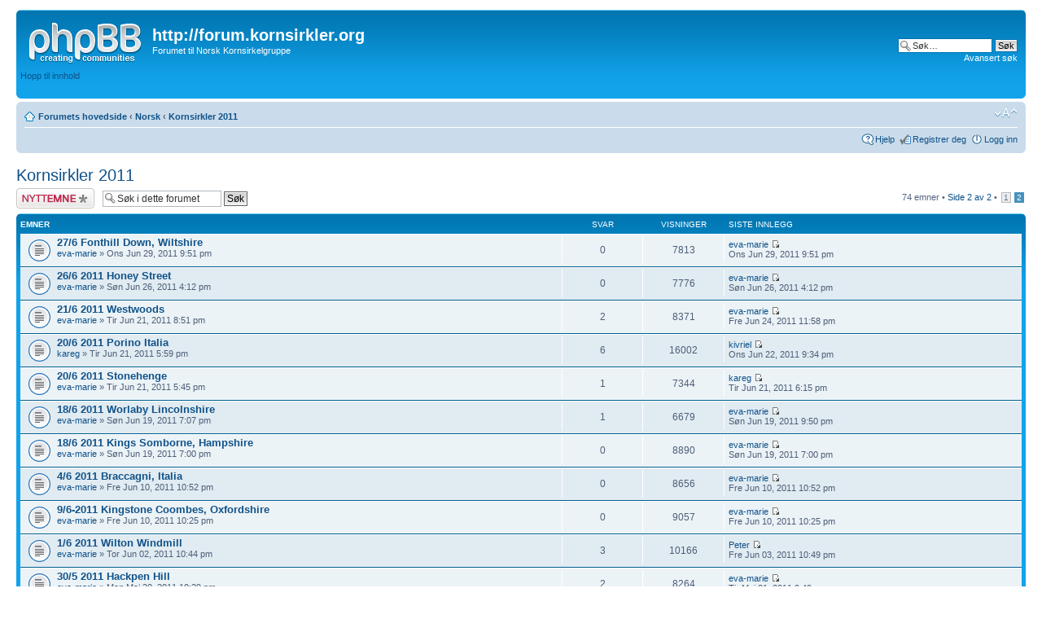

--- FILE ---
content_type: text/html; charset=UTF-8
request_url: http://kornsirkelforum.galactic2.net/viewforum.php?f=24&sid=11961a28a7099c5acacd9c62e6829f8f&start=50
body_size: 5701
content:
<!DOCTYPE html PUBLIC "-//W3C//DTD XHTML 1.0 Strict//EN" "http://www.w3.org/TR/xhtml1/DTD/xhtml1-strict.dtd">
<html xmlns="http://www.w3.org/1999/xhtml" dir="ltr" lang="no-nb" xml:lang="no-nb">
<head>

<meta http-equiv="content-type" content="text/html; charset=UTF-8" />
<meta http-equiv="content-style-type" content="text/css" />
<meta http-equiv="content-language" content="no-nb" />
<meta http-equiv="imagetoolbar" content="no" />
<meta name="resource-type" content="document" />
<meta name="distribution" content="global" />
<meta name="copyright" content="2000, 2002, 2005, 2007 phpBB Group" />
<meta name="keywords" content="" />
<meta name="description" content="" />
<meta http-equiv="X-UA-Compatible" content="IE=EmulateIE7" />
<title>http://forum.kornsirkler.org &bull; Vis forum - Kornsirkler 2011</title>

<!--
	phpBB style name: prosilver
	Based on style:   prosilver (this is the default phpBB3 style)
	Original author:  Tom Beddard ( http://www.subBlue.com/ )
	Modified by:      
	
	NOTE: This page was generated by phpBB, the free open-source bulletin board package.
	      The phpBB Group is not responsible for the content of this page and forum. For more information
	      about phpBB please visit http://www.phpbb.com
-->

<script type="text/javascript">
// <![CDATA[
	var jump_page = 'Skriv inn sidenummeret du vil gå til:';
	var on_page = '2';
	var per_page = '50';
	var base_url = './viewforum.php?f=24&amp;sid=b7647762d6993eff9bab9753b6053025';
	var style_cookie = 'phpBBstyle';
	var style_cookie_settings = '; path=/; domain=forum.kornsirkler.org';
	var onload_functions = new Array();
	var onunload_functions = new Array();

	
	/**
	* Find a member
	*/
	function find_username(url)
	{
		popup(url, 760, 570, '_usersearch');
		return false;
	}

	/**
	* New function for handling multiple calls to window.onload and window.unload by pentapenguin
	*/
	window.onload = function()
	{
		for (var i = 0; i < onload_functions.length; i++)
		{
			eval(onload_functions[i]);
		}
	}

	window.onunload = function()
	{
		for (var i = 0; i < onunload_functions.length; i++)
		{
			eval(onunload_functions[i]);
		}
	}

// ]]>
</script>
<script type="text/javascript" src="./styles/prosilver/template/styleswitcher.js"></script>
<script type="text/javascript" src="./styles/prosilver/template/forum_fn.js"></script>

<link href="./styles/prosilver/theme/print.css" rel="stylesheet" type="text/css" media="print" title="printonly" />
<link href="./style.php?sid=b7647762d6993eff9bab9753b6053025&amp;id=1&amp;lang=en" rel="stylesheet" type="text/css" media="screen, projection" />

<link href="./styles/prosilver/theme/normal.css" rel="stylesheet" type="text/css" title="A" />
<link href="./styles/prosilver/theme/medium.css" rel="alternate stylesheet" type="text/css" title="A+" />
<link href="./styles/prosilver/theme/large.css" rel="alternate stylesheet" type="text/css" title="A++" />


</head>

<body id="phpbb" class="section-viewforum ltr">

<div id="wrap">
	<a id="top" name="top" accesskey="t"></a>
	<div id="page-header">
		<div class="headerbar">
			<div class="inner"><span class="corners-top"><span></span></span>

			<div id="site-description">
				<a href="./index.php?sid=b7647762d6993eff9bab9753b6053025" title="Forumets hovedside" id="logo"><img src="./styles/prosilver/imageset/site_logo.gif" width="139" height="52" alt="" title="" /></a>
				<h1>http://forum.kornsirkler.org</h1>
				<p>Forumet til Norsk Kornsirkelgruppe</p>
				<p class="skiplink"><a href="#start_here">Hopp til innhold</a></p>
			</div>

					<div id="search-box">
				<form action="./search.php?sid=b7647762d6993eff9bab9753b6053025" method="post" id="search">
				<fieldset>
					<input name="keywords" id="keywords" type="text" maxlength="128" title="Søk etter nøkkelord" class="inputbox search" value="Søk…" onclick="if(this.value=='Søk…')this.value='';" onblur="if(this.value=='')this.value='Søk…';" /> 
					<input class="button2" value="Søk" type="submit" /><br />
					<a href="./search.php?sid=b7647762d6993eff9bab9753b6053025" title="Se de avanserte søkevalgene">Avansert søk</a> 				</fieldset>
				</form>
			</div>
		
			<span class="corners-bottom"><span></span></span></div>
		</div>

		<div class="navbar">
			<div class="inner"><span class="corners-top"><span></span></span>

			<ul class="linklist navlinks">
				<li class="icon-home"><a href="./index.php?sid=b7647762d6993eff9bab9753b6053025" accesskey="h">Forumets hovedside</a>  <strong>&#8249;</strong> <a href="./viewforum.php?f=6&amp;sid=b7647762d6993eff9bab9753b6053025">Norsk</a> <strong>&#8249;</strong> <a href="./viewforum.php?f=24&amp;sid=b7647762d6993eff9bab9753b6053025">Kornsirkler 2011</a></li>

				<li class="rightside"><a href="#" onclick="fontsizeup(); return false;" onkeypress="fontsizeup(); return false;" class="fontsize" title="Endre skriftstørrelsen">Endre skriftstørrelsen</a></li>

							</ul>

			
			<ul class="linklist rightside">
				<li class="icon-faq"><a href="./faq.php?sid=b7647762d6993eff9bab9753b6053025" title="Spørsmål og svar">Hjelp</a></li>
				<li class="icon-register"><a href="./ucp.php?mode=register&amp;sid=b7647762d6993eff9bab9753b6053025">Registrer deg</a></li>					<li class="icon-logout"><a href="./ucp.php?mode=login&amp;sid=b7647762d6993eff9bab9753b6053025" title="Logg inn" accesskey="l">Logg inn</a></li>
							</ul>

			<span class="corners-bottom"><span></span></span></div>
		</div>

	</div>

	<a name="start_here"></a>
	<div id="page-body">
		
		 <h2><a href="./viewforum.php?f=24&amp;start=50&amp;sid=b7647762d6993eff9bab9753b6053025">Kornsirkler 2011</a></h2>

	<div class="topic-actions" >

			<div class="buttons">
			<div class="post-icon"><a href="./posting.php?mode=post&amp;f=24&amp;sid=b7647762d6993eff9bab9753b6053025" title="Legg inn et nytt emne"><span></span>Legg inn et nytt emne</a></div>
		</div>
			<div class="search-box">
			<form method="post" id="forum-search" action="./search.php?fid[]=24&amp;sid=b7647762d6993eff9bab9753b6053025">
			<fieldset>
				<input class="inputbox search tiny" type="text" name="keywords" id="search_keywords" size="20" value="Søk i dette forumet" onclick="if (this.value == 'Søk i dette forumet') this.value = '';" onblur="if (this.value == '') this.value = 'Søk i dette forumet';" />
				<input class="button2" type="submit" value="Søk" />
				<input type="hidden" value="24" name="fid[]" />
			</fieldset>
			</form>
		</div>
			<div class="pagination">
			74 emner &bull; <a href="#" onclick="jumpto(); return false;" title="Klikk for å hoppe til side…">Side <strong>2</strong> av <strong>2</strong></a> &bull; <span><a href="./viewforum.php?f=24&amp;sid=b7647762d6993eff9bab9753b6053025">1</a><span class="page-sep">, </span><strong>2</strong></span>		</div>
	
	</div>
		<div class="forumbg announcement">
		<div class="inner"><span class="corners-top"><span></span></span>
		<ul class="topiclist">
			<li class="header">
				<dl class="icon">
					<dt>Emner</dt>
					<dd class="posts">Svar</dd>
					<dd class="views">Visninger</dd>
					<dd class="lastpost"><span>Siste innlegg</span></dd>
				</dl>
			</li>
		</ul>
		<ul class="topiclist topics">
	
		<li class="row bg1">
			<dl class="icon" style="background-image: url(./styles/prosilver/imageset/topic_read.gif); background-repeat: no-repeat;">
				<dt title="Ingen nye innlegg"><a href="./viewtopic.php?f=24&amp;t=1085&amp;sid=b7647762d6993eff9bab9753b6053025" class="topictitle">27/6 Fonthill Down, Wiltshire</a>
					<br />
					 <a href="./memberlist.php?mode=viewprofile&amp;u=2&amp;sid=b7647762d6993eff9bab9753b6053025">eva-marie</a> &raquo; Ons Jun 29, 2011 9:51 pm				</dt>
				<dd class="posts">0 <dfn>Svar</dfn></dd>
				<dd class="views">7813 <dfn>Visninger</dfn></dd>
				<dd class="lastpost"><span><dfn>Siste innlegg </dfn> <a href="./memberlist.php?mode=viewprofile&amp;u=2&amp;sid=b7647762d6993eff9bab9753b6053025">eva-marie</a>					<a href="./viewtopic.php?f=24&amp;t=1085&amp;p=2578&amp;sid=b7647762d6993eff9bab9753b6053025#p2578"><img src="./styles/prosilver/imageset/icon_topic_latest.gif" width="11" height="9" alt="Se siste innlegg" title="Se siste innlegg" /></a> <br />Ons Jun 29, 2011 9:51 pm</span>
				</dd>
			</dl>
		</li>

	
		<li class="row bg2">
			<dl class="icon" style="background-image: url(./styles/prosilver/imageset/topic_read.gif); background-repeat: no-repeat;">
				<dt title="Ingen nye innlegg"><a href="./viewtopic.php?f=24&amp;t=1084&amp;sid=b7647762d6993eff9bab9753b6053025" class="topictitle">26/6 2011 Honey Street</a>
					<br />
					 <a href="./memberlist.php?mode=viewprofile&amp;u=2&amp;sid=b7647762d6993eff9bab9753b6053025">eva-marie</a> &raquo; Søn Jun 26, 2011 4:12 pm				</dt>
				<dd class="posts">0 <dfn>Svar</dfn></dd>
				<dd class="views">7776 <dfn>Visninger</dfn></dd>
				<dd class="lastpost"><span><dfn>Siste innlegg </dfn> <a href="./memberlist.php?mode=viewprofile&amp;u=2&amp;sid=b7647762d6993eff9bab9753b6053025">eva-marie</a>					<a href="./viewtopic.php?f=24&amp;t=1084&amp;p=2574&amp;sid=b7647762d6993eff9bab9753b6053025#p2574"><img src="./styles/prosilver/imageset/icon_topic_latest.gif" width="11" height="9" alt="Se siste innlegg" title="Se siste innlegg" /></a> <br />Søn Jun 26, 2011 4:12 pm</span>
				</dd>
			</dl>
		</li>

	
		<li class="row bg1">
			<dl class="icon" style="background-image: url(./styles/prosilver/imageset/topic_read.gif); background-repeat: no-repeat;">
				<dt title="Ingen nye innlegg"><a href="./viewtopic.php?f=24&amp;t=1082&amp;sid=b7647762d6993eff9bab9753b6053025" class="topictitle">21/6 2011 Westwoods</a>
					<br />
					 <a href="./memberlist.php?mode=viewprofile&amp;u=2&amp;sid=b7647762d6993eff9bab9753b6053025">eva-marie</a> &raquo; Tir Jun 21, 2011 8:51 pm				</dt>
				<dd class="posts">2 <dfn>Svar</dfn></dd>
				<dd class="views">8371 <dfn>Visninger</dfn></dd>
				<dd class="lastpost"><span><dfn>Siste innlegg </dfn> <a href="./memberlist.php?mode=viewprofile&amp;u=2&amp;sid=b7647762d6993eff9bab9753b6053025">eva-marie</a>					<a href="./viewtopic.php?f=24&amp;t=1082&amp;p=2573&amp;sid=b7647762d6993eff9bab9753b6053025#p2573"><img src="./styles/prosilver/imageset/icon_topic_latest.gif" width="11" height="9" alt="Se siste innlegg" title="Se siste innlegg" /></a> <br />Fre Jun 24, 2011 11:58 pm</span>
				</dd>
			</dl>
		</li>

	
		<li class="row bg2">
			<dl class="icon" style="background-image: url(./styles/prosilver/imageset/topic_read.gif); background-repeat: no-repeat;">
				<dt title="Ingen nye innlegg"><a href="./viewtopic.php?f=24&amp;t=1081&amp;sid=b7647762d6993eff9bab9753b6053025" class="topictitle">20/6 2011 Porino Italia</a>
					<br />
					 <a href="./memberlist.php?mode=viewprofile&amp;u=2511&amp;sid=b7647762d6993eff9bab9753b6053025">kareg</a> &raquo; Tir Jun 21, 2011 5:59 pm				</dt>
				<dd class="posts">6 <dfn>Svar</dfn></dd>
				<dd class="views">16002 <dfn>Visninger</dfn></dd>
				<dd class="lastpost"><span><dfn>Siste innlegg </dfn> <a href="./memberlist.php?mode=viewprofile&amp;u=1772&amp;sid=b7647762d6993eff9bab9753b6053025">kivriel</a>					<a href="./viewtopic.php?f=24&amp;t=1081&amp;p=2569&amp;sid=b7647762d6993eff9bab9753b6053025#p2569"><img src="./styles/prosilver/imageset/icon_topic_latest.gif" width="11" height="9" alt="Se siste innlegg" title="Se siste innlegg" /></a> <br />Ons Jun 22, 2011 9:34 pm</span>
				</dd>
			</dl>
		</li>

	
		<li class="row bg1">
			<dl class="icon" style="background-image: url(./styles/prosilver/imageset/topic_read.gif); background-repeat: no-repeat;">
				<dt title="Ingen nye innlegg"><a href="./viewtopic.php?f=24&amp;t=1080&amp;sid=b7647762d6993eff9bab9753b6053025" class="topictitle">20/6 2011 Stonehenge</a>
					<br />
					 <a href="./memberlist.php?mode=viewprofile&amp;u=2&amp;sid=b7647762d6993eff9bab9753b6053025">eva-marie</a> &raquo; Tir Jun 21, 2011 5:45 pm				</dt>
				<dd class="posts">1 <dfn>Svar</dfn></dd>
				<dd class="views">7344 <dfn>Visninger</dfn></dd>
				<dd class="lastpost"><span><dfn>Siste innlegg </dfn> <a href="./memberlist.php?mode=viewprofile&amp;u=2511&amp;sid=b7647762d6993eff9bab9753b6053025">kareg</a>					<a href="./viewtopic.php?f=24&amp;t=1080&amp;p=2561&amp;sid=b7647762d6993eff9bab9753b6053025#p2561"><img src="./styles/prosilver/imageset/icon_topic_latest.gif" width="11" height="9" alt="Se siste innlegg" title="Se siste innlegg" /></a> <br />Tir Jun 21, 2011 6:15 pm</span>
				</dd>
			</dl>
		</li>

	
		<li class="row bg2">
			<dl class="icon" style="background-image: url(./styles/prosilver/imageset/topic_read.gif); background-repeat: no-repeat;">
				<dt title="Ingen nye innlegg"><a href="./viewtopic.php?f=24&amp;t=1079&amp;sid=b7647762d6993eff9bab9753b6053025" class="topictitle">18/6 2011 Worlaby Lincolnshire</a>
					<br />
					 <a href="./memberlist.php?mode=viewprofile&amp;u=2&amp;sid=b7647762d6993eff9bab9753b6053025">eva-marie</a> &raquo; Søn Jun 19, 2011 7:07 pm				</dt>
				<dd class="posts">1 <dfn>Svar</dfn></dd>
				<dd class="views">6679 <dfn>Visninger</dfn></dd>
				<dd class="lastpost"><span><dfn>Siste innlegg </dfn> <a href="./memberlist.php?mode=viewprofile&amp;u=2&amp;sid=b7647762d6993eff9bab9753b6053025">eva-marie</a>					<a href="./viewtopic.php?f=24&amp;t=1079&amp;p=2557&amp;sid=b7647762d6993eff9bab9753b6053025#p2557"><img src="./styles/prosilver/imageset/icon_topic_latest.gif" width="11" height="9" alt="Se siste innlegg" title="Se siste innlegg" /></a> <br />Søn Jun 19, 2011 9:50 pm</span>
				</dd>
			</dl>
		</li>

	
		<li class="row bg1">
			<dl class="icon" style="background-image: url(./styles/prosilver/imageset/topic_read.gif); background-repeat: no-repeat;">
				<dt title="Ingen nye innlegg"><a href="./viewtopic.php?f=24&amp;t=1078&amp;sid=b7647762d6993eff9bab9753b6053025" class="topictitle">18/6 2011 Kings Somborne, Hampshire</a>
					<br />
					 <a href="./memberlist.php?mode=viewprofile&amp;u=2&amp;sid=b7647762d6993eff9bab9753b6053025">eva-marie</a> &raquo; Søn Jun 19, 2011 7:00 pm				</dt>
				<dd class="posts">0 <dfn>Svar</dfn></dd>
				<dd class="views">8890 <dfn>Visninger</dfn></dd>
				<dd class="lastpost"><span><dfn>Siste innlegg </dfn> <a href="./memberlist.php?mode=viewprofile&amp;u=2&amp;sid=b7647762d6993eff9bab9753b6053025">eva-marie</a>					<a href="./viewtopic.php?f=24&amp;t=1078&amp;p=2555&amp;sid=b7647762d6993eff9bab9753b6053025#p2555"><img src="./styles/prosilver/imageset/icon_topic_latest.gif" width="11" height="9" alt="Se siste innlegg" title="Se siste innlegg" /></a> <br />Søn Jun 19, 2011 7:00 pm</span>
				</dd>
			</dl>
		</li>

	
		<li class="row bg2">
			<dl class="icon" style="background-image: url(./styles/prosilver/imageset/topic_read.gif); background-repeat: no-repeat;">
				<dt title="Ingen nye innlegg"><a href="./viewtopic.php?f=24&amp;t=1076&amp;sid=b7647762d6993eff9bab9753b6053025" class="topictitle">4/6 2011 Braccagni, Italia</a>
					<br />
					 <a href="./memberlist.php?mode=viewprofile&amp;u=2&amp;sid=b7647762d6993eff9bab9753b6053025">eva-marie</a> &raquo; Fre Jun 10, 2011 10:52 pm				</dt>
				<dd class="posts">0 <dfn>Svar</dfn></dd>
				<dd class="views">8656 <dfn>Visninger</dfn></dd>
				<dd class="lastpost"><span><dfn>Siste innlegg </dfn> <a href="./memberlist.php?mode=viewprofile&amp;u=2&amp;sid=b7647762d6993eff9bab9753b6053025">eva-marie</a>					<a href="./viewtopic.php?f=24&amp;t=1076&amp;p=2552&amp;sid=b7647762d6993eff9bab9753b6053025#p2552"><img src="./styles/prosilver/imageset/icon_topic_latest.gif" width="11" height="9" alt="Se siste innlegg" title="Se siste innlegg" /></a> <br />Fre Jun 10, 2011 10:52 pm</span>
				</dd>
			</dl>
		</li>

	
		<li class="row bg1">
			<dl class="icon" style="background-image: url(./styles/prosilver/imageset/topic_read.gif); background-repeat: no-repeat;">
				<dt title="Ingen nye innlegg"><a href="./viewtopic.php?f=24&amp;t=1075&amp;sid=b7647762d6993eff9bab9753b6053025" class="topictitle">9/6-2011 Kingstone Coombes, Oxfordshire</a>
					<br />
					 <a href="./memberlist.php?mode=viewprofile&amp;u=2&amp;sid=b7647762d6993eff9bab9753b6053025">eva-marie</a> &raquo; Fre Jun 10, 2011 10:25 pm				</dt>
				<dd class="posts">0 <dfn>Svar</dfn></dd>
				<dd class="views">9057 <dfn>Visninger</dfn></dd>
				<dd class="lastpost"><span><dfn>Siste innlegg </dfn> <a href="./memberlist.php?mode=viewprofile&amp;u=2&amp;sid=b7647762d6993eff9bab9753b6053025">eva-marie</a>					<a href="./viewtopic.php?f=24&amp;t=1075&amp;p=2551&amp;sid=b7647762d6993eff9bab9753b6053025#p2551"><img src="./styles/prosilver/imageset/icon_topic_latest.gif" width="11" height="9" alt="Se siste innlegg" title="Se siste innlegg" /></a> <br />Fre Jun 10, 2011 10:25 pm</span>
				</dd>
			</dl>
		</li>

	
		<li class="row bg2">
			<dl class="icon" style="background-image: url(./styles/prosilver/imageset/topic_read.gif); background-repeat: no-repeat;">
				<dt title="Ingen nye innlegg"><a href="./viewtopic.php?f=24&amp;t=1074&amp;sid=b7647762d6993eff9bab9753b6053025" class="topictitle">1/6 2011 Wilton Windmill</a>
					<br />
					 <a href="./memberlist.php?mode=viewprofile&amp;u=2&amp;sid=b7647762d6993eff9bab9753b6053025">eva-marie</a> &raquo; Tor Jun 02, 2011 10:44 pm				</dt>
				<dd class="posts">3 <dfn>Svar</dfn></dd>
				<dd class="views">10166 <dfn>Visninger</dfn></dd>
				<dd class="lastpost"><span><dfn>Siste innlegg </dfn> <a href="./memberlist.php?mode=viewprofile&amp;u=20&amp;sid=b7647762d6993eff9bab9753b6053025">Peter</a>					<a href="./viewtopic.php?f=24&amp;t=1074&amp;p=2550&amp;sid=b7647762d6993eff9bab9753b6053025#p2550"><img src="./styles/prosilver/imageset/icon_topic_latest.gif" width="11" height="9" alt="Se siste innlegg" title="Se siste innlegg" /></a> <br />Fre Jun 03, 2011 10:49 pm</span>
				</dd>
			</dl>
		</li>

	
		<li class="row bg1">
			<dl class="icon" style="background-image: url(./styles/prosilver/imageset/topic_read.gif); background-repeat: no-repeat;">
				<dt title="Ingen nye innlegg"><a href="./viewtopic.php?f=24&amp;t=1073&amp;sid=b7647762d6993eff9bab9753b6053025" class="topictitle">30/5 2011 Hackpen Hill</a>
					<br />
					 <a href="./memberlist.php?mode=viewprofile&amp;u=2&amp;sid=b7647762d6993eff9bab9753b6053025">eva-marie</a> &raquo; Man Mai 30, 2011 10:29 pm				</dt>
				<dd class="posts">2 <dfn>Svar</dfn></dd>
				<dd class="views">8264 <dfn>Visninger</dfn></dd>
				<dd class="lastpost"><span><dfn>Siste innlegg </dfn> <a href="./memberlist.php?mode=viewprofile&amp;u=2&amp;sid=b7647762d6993eff9bab9753b6053025">eva-marie</a>					<a href="./viewtopic.php?f=24&amp;t=1073&amp;p=2545&amp;sid=b7647762d6993eff9bab9753b6053025#p2545"><img src="./styles/prosilver/imageset/icon_topic_latest.gif" width="11" height="9" alt="Se siste innlegg" title="Se siste innlegg" /></a> <br />Tir Mai 31, 2011 9:49 pm</span>
				</dd>
			</dl>
		</li>

	
		<li class="row bg2">
			<dl class="icon" style="background-image: url(./styles/prosilver/imageset/topic_read.gif); background-repeat: no-repeat;">
				<dt title="Ingen nye innlegg"><a href="./viewtopic.php?f=24&amp;t=1070&amp;sid=b7647762d6993eff9bab9753b6053025" class="topictitle">22/5 2011 Barbury Castle, Wiltshire</a>
					<br />
					 <a href="./memberlist.php?mode=viewprofile&amp;u=2&amp;sid=b7647762d6993eff9bab9753b6053025">eva-marie</a> &raquo; Man Mai 23, 2011 5:56 pm				</dt>
				<dd class="posts">4 <dfn>Svar</dfn></dd>
				<dd class="views">10656 <dfn>Visninger</dfn></dd>
				<dd class="lastpost"><span><dfn>Siste innlegg </dfn> <a href="./memberlist.php?mode=viewprofile&amp;u=2&amp;sid=b7647762d6993eff9bab9753b6053025">eva-marie</a>					<a href="./viewtopic.php?f=24&amp;t=1070&amp;p=2544&amp;sid=b7647762d6993eff9bab9753b6053025#p2544"><img src="./styles/prosilver/imageset/icon_topic_latest.gif" width="11" height="9" alt="Se siste innlegg" title="Se siste innlegg" /></a> <br />Tir Mai 31, 2011 9:48 pm</span>
				</dd>
			</dl>
		</li>

	
		<li class="row bg1">
			<dl class="icon" style="background-image: url(./styles/prosilver/imageset/topic_read.gif); background-repeat: no-repeat;">
				<dt title="Ingen nye innlegg"><a href="./viewtopic.php?f=24&amp;t=1071&amp;sid=b7647762d6993eff9bab9753b6053025" class="topictitle">2011.05.23-24 Krasnodar Russland</a>
					<br />
					 <a href="./memberlist.php?mode=viewprofile&amp;u=20&amp;sid=b7647762d6993eff9bab9753b6053025">Peter</a> &raquo; Fre Mai 27, 2011 8:18 pm				</dt>
				<dd class="posts">5 <dfn>Svar</dfn></dd>
				<dd class="views">12628 <dfn>Visninger</dfn></dd>
				<dd class="lastpost"><span><dfn>Siste innlegg </dfn> <a href="./memberlist.php?mode=viewprofile&amp;u=2542&amp;sid=b7647762d6993eff9bab9753b6053025">boddah1982</a>					<a href="./viewtopic.php?f=24&amp;t=1071&amp;p=2543&amp;sid=b7647762d6993eff9bab9753b6053025#p2543"><img src="./styles/prosilver/imageset/icon_topic_latest.gif" width="11" height="9" alt="Se siste innlegg" title="Se siste innlegg" /></a> <br />Man Mai 30, 2011 11:03 pm</span>
				</dd>
			</dl>
		</li>

	
		<li class="row bg2">
			<dl class="icon" style="background-image: url(./styles/prosilver/imageset/topic_read.gif); background-repeat: no-repeat;">
				<dt title="Ingen nye innlegg"><a href="./viewtopic.php?f=24&amp;t=1072&amp;sid=b7647762d6993eff9bab9753b6053025" class="topictitle">2011.05.28 The Sanctuary, England</a>
					<br />
					 <a href="./memberlist.php?mode=viewprofile&amp;u=2&amp;sid=b7647762d6993eff9bab9753b6053025">eva-marie</a> &raquo; Lør Mai 28, 2011 7:31 pm				</dt>
				<dd class="posts">0 <dfn>Svar</dfn></dd>
				<dd class="views">7976 <dfn>Visninger</dfn></dd>
				<dd class="lastpost"><span><dfn>Siste innlegg </dfn> <a href="./memberlist.php?mode=viewprofile&amp;u=2&amp;sid=b7647762d6993eff9bab9753b6053025">eva-marie</a>					<a href="./viewtopic.php?f=24&amp;t=1072&amp;p=2536&amp;sid=b7647762d6993eff9bab9753b6053025#p2536"><img src="./styles/prosilver/imageset/icon_topic_latest.gif" width="11" height="9" alt="Se siste innlegg" title="Se siste innlegg" /></a> <br />Lør Mai 28, 2011 7:31 pm</span>
				</dd>
			</dl>
		</li>

	
		<li class="row bg1">
			<dl class="icon" style="background-image: url(./styles/prosilver/imageset/topic_read.gif); background-repeat: no-repeat;">
				<dt title="Ingen nye innlegg"><a href="./viewtopic.php?f=24&amp;t=1069&amp;sid=b7647762d6993eff9bab9753b6053025" class="topictitle">17/5 2011 East Kennet</a>
					<br />
					 <a href="./memberlist.php?mode=viewprofile&amp;u=2&amp;sid=b7647762d6993eff9bab9753b6053025">eva-marie</a> &raquo; Tor Mai 19, 2011 7:01 pm				</dt>
				<dd class="posts">2 <dfn>Svar</dfn></dd>
				<dd class="views">8058 <dfn>Visninger</dfn></dd>
				<dd class="lastpost"><span><dfn>Siste innlegg </dfn> <a href="./memberlist.php?mode=viewprofile&amp;u=20&amp;sid=b7647762d6993eff9bab9753b6053025">Peter</a>					<a href="./viewtopic.php?f=24&amp;t=1069&amp;p=2530&amp;sid=b7647762d6993eff9bab9753b6053025#p2530"><img src="./styles/prosilver/imageset/icon_topic_latest.gif" width="11" height="9" alt="Se siste innlegg" title="Se siste innlegg" /></a> <br />Lør Mai 21, 2011 3:57 pm</span>
				</dd>
			</dl>
		</li>

	
		<li class="row bg2">
			<dl class="icon" style="background-image: url(./styles/prosilver/imageset/topic_read.gif); background-repeat: no-repeat;">
				<dt title="Ingen nye innlegg"><a href="./viewtopic.php?f=24&amp;t=1068&amp;sid=b7647762d6993eff9bab9753b6053025" class="topictitle">13/5 2011 Indonesia</a>
					<br />
					 <a href="./memberlist.php?mode=viewprofile&amp;u=2&amp;sid=b7647762d6993eff9bab9753b6053025">eva-marie</a> &raquo; Ons Mai 18, 2011 6:26 pm				</dt>
				<dd class="posts">0 <dfn>Svar</dfn></dd>
				<dd class="views">7667 <dfn>Visninger</dfn></dd>
				<dd class="lastpost"><span><dfn>Siste innlegg </dfn> <a href="./memberlist.php?mode=viewprofile&amp;u=2&amp;sid=b7647762d6993eff9bab9753b6053025">eva-marie</a>					<a href="./viewtopic.php?f=24&amp;t=1068&amp;p=2527&amp;sid=b7647762d6993eff9bab9753b6053025#p2527"><img src="./styles/prosilver/imageset/icon_topic_latest.gif" width="11" height="9" alt="Se siste innlegg" title="Se siste innlegg" /></a> <br />Ons Mai 18, 2011 6:26 pm</span>
				</dd>
			</dl>
		</li>

	
		<li class="row bg1">
			<dl class="icon" style="background-image: url(./styles/prosilver/imageset/topic_read.gif); background-repeat: no-repeat;">
				<dt title="Ingen nye innlegg"><a href="./viewtopic.php?f=24&amp;t=1067&amp;sid=b7647762d6993eff9bab9753b6053025" class="topictitle">12/5 2011 Tennessee, USA</a>
					<br />
					 <a href="./memberlist.php?mode=viewprofile&amp;u=2&amp;sid=b7647762d6993eff9bab9753b6053025">eva-marie</a> &raquo; Ons Mai 18, 2011 6:23 pm				</dt>
				<dd class="posts">0 <dfn>Svar</dfn></dd>
				<dd class="views">8088 <dfn>Visninger</dfn></dd>
				<dd class="lastpost"><span><dfn>Siste innlegg </dfn> <a href="./memberlist.php?mode=viewprofile&amp;u=2&amp;sid=b7647762d6993eff9bab9753b6053025">eva-marie</a>					<a href="./viewtopic.php?f=24&amp;t=1067&amp;p=2526&amp;sid=b7647762d6993eff9bab9753b6053025#p2526"><img src="./styles/prosilver/imageset/icon_topic_latest.gif" width="11" height="9" alt="Se siste innlegg" title="Se siste innlegg" /></a> <br />Ons Mai 18, 2011 6:23 pm</span>
				</dd>
			</dl>
		</li>

	
		<li class="row bg2">
			<dl class="icon" style="background-image: url(./styles/prosilver/imageset/topic_read.gif); background-repeat: no-repeat;">
				<dt title="Ingen nye innlegg"><a href="./viewtopic.php?f=24&amp;t=1066&amp;sid=b7647762d6993eff9bab9753b6053025" class="topictitle">7/5 2011 Hannington nær Swindon</a>
					<br />
					 <a href="./memberlist.php?mode=viewprofile&amp;u=2&amp;sid=b7647762d6993eff9bab9753b6053025">eva-marie</a> &raquo; Man Mai 09, 2011 6:01 pm				</dt>
				<dd class="posts">2 <dfn>Svar</dfn></dd>
				<dd class="views">8663 <dfn>Visninger</dfn></dd>
				<dd class="lastpost"><span><dfn>Siste innlegg </dfn> <a href="./memberlist.php?mode=viewprofile&amp;u=2&amp;sid=b7647762d6993eff9bab9753b6053025">eva-marie</a>					<a href="./viewtopic.php?f=24&amp;t=1066&amp;p=2525&amp;sid=b7647762d6993eff9bab9753b6053025#p2525"><img src="./styles/prosilver/imageset/icon_topic_latest.gif" width="11" height="9" alt="Se siste innlegg" title="Se siste innlegg" /></a> <br />Tir Mai 10, 2011 6:00 pm</span>
				</dd>
			</dl>
		</li>

	
		<li class="row bg1">
			<dl class="icon" style="background-image: url(./styles/prosilver/imageset/topic_read.gif); background-repeat: no-repeat;">
				<dt title="Ingen nye innlegg"><a href="./viewtopic.php?f=24&amp;t=1065&amp;sid=b7647762d6993eff9bab9753b6053025" class="topictitle">29/4 2011 Silbury Hill, Wiltshire</a>
					<br />
					 <a href="./memberlist.php?mode=viewprofile&amp;u=2&amp;sid=b7647762d6993eff9bab9753b6053025">eva-marie</a> &raquo; Lør Apr 30, 2011 11:21 pm				</dt>
				<dd class="posts">0 <dfn>Svar</dfn></dd>
				<dd class="views">7803 <dfn>Visninger</dfn></dd>
				<dd class="lastpost"><span><dfn>Siste innlegg </dfn> <a href="./memberlist.php?mode=viewprofile&amp;u=2&amp;sid=b7647762d6993eff9bab9753b6053025">eva-marie</a>					<a href="./viewtopic.php?f=24&amp;t=1065&amp;p=2521&amp;sid=b7647762d6993eff9bab9753b6053025#p2521"><img src="./styles/prosilver/imageset/icon_topic_latest.gif" width="11" height="9" alt="Se siste innlegg" title="Se siste innlegg" /></a> <br />Lør Apr 30, 2011 11:21 pm</span>
				</dd>
			</dl>
		</li>

	
		<li class="row bg2">
			<dl class="icon" style="background-image: url(./styles/prosilver/imageset/topic_read.gif); background-repeat: no-repeat;">
				<dt title="Ingen nye innlegg"><a href="./viewtopic.php?f=24&amp;t=1064&amp;sid=b7647762d6993eff9bab9753b6053025" class="topictitle">28/4 2011 Boschenhoofd, Nederland</a>
					<br />
					 <a href="./memberlist.php?mode=viewprofile&amp;u=2&amp;sid=b7647762d6993eff9bab9753b6053025">eva-marie</a> &raquo; Lør Apr 30, 2011 5:41 pm				</dt>
				<dd class="posts">0 <dfn>Svar</dfn></dd>
				<dd class="views">7660 <dfn>Visninger</dfn></dd>
				<dd class="lastpost"><span><dfn>Siste innlegg </dfn> <a href="./memberlist.php?mode=viewprofile&amp;u=2&amp;sid=b7647762d6993eff9bab9753b6053025">eva-marie</a>					<a href="./viewtopic.php?f=24&amp;t=1064&amp;p=2520&amp;sid=b7647762d6993eff9bab9753b6053025#p2520"><img src="./styles/prosilver/imageset/icon_topic_latest.gif" width="11" height="9" alt="Se siste innlegg" title="Se siste innlegg" /></a> <br />Lør Apr 30, 2011 5:41 pm</span>
				</dd>
			</dl>
		</li>

	
		<li class="row bg1">
			<dl class="icon" style="background-image: url(./styles/prosilver/imageset/topic_read.gif); background-repeat: no-repeat;">
				<dt title="Ingen nye innlegg"><a href="./viewtopic.php?f=24&amp;t=1063&amp;sid=b7647762d6993eff9bab9753b6053025" class="topictitle">27/4 2011 Milk Hill, Wiltshire, England</a>
					<br />
					 <a href="./memberlist.php?mode=viewprofile&amp;u=2&amp;sid=b7647762d6993eff9bab9753b6053025">eva-marie</a> &raquo; Tor Apr 28, 2011 10:22 pm				</dt>
				<dd class="posts">0 <dfn>Svar</dfn></dd>
				<dd class="views">7595 <dfn>Visninger</dfn></dd>
				<dd class="lastpost"><span><dfn>Siste innlegg </dfn> <a href="./memberlist.php?mode=viewprofile&amp;u=2&amp;sid=b7647762d6993eff9bab9753b6053025">eva-marie</a>					<a href="./viewtopic.php?f=24&amp;t=1063&amp;p=2519&amp;sid=b7647762d6993eff9bab9753b6053025#p2519"><img src="./styles/prosilver/imageset/icon_topic_latest.gif" width="11" height="9" alt="Se siste innlegg" title="Se siste innlegg" /></a> <br />Tor Apr 28, 2011 10:22 pm</span>
				</dd>
			</dl>
		</li>

	
		<li class="row bg2">
			<dl class="icon" style="background-image: url(./styles/prosilver/imageset/topic_read.gif); background-repeat: no-repeat;">
				<dt title="Ingen nye innlegg"><a href="./viewtopic.php?f=24&amp;t=1062&amp;sid=b7647762d6993eff9bab9753b6053025" class="topictitle">24/4 2011 Boschenhoofd, Nederland</a>
					<br />
					 <a href="./memberlist.php?mode=viewprofile&amp;u=20&amp;sid=b7647762d6993eff9bab9753b6053025">Peter</a> &raquo; Tir Apr 26, 2011 7:29 pm				</dt>
				<dd class="posts">0 <dfn>Svar</dfn></dd>
				<dd class="views">7817 <dfn>Visninger</dfn></dd>
				<dd class="lastpost"><span><dfn>Siste innlegg </dfn> <a href="./memberlist.php?mode=viewprofile&amp;u=20&amp;sid=b7647762d6993eff9bab9753b6053025">Peter</a>					<a href="./viewtopic.php?f=24&amp;t=1062&amp;p=2515&amp;sid=b7647762d6993eff9bab9753b6053025#p2515"><img src="./styles/prosilver/imageset/icon_topic_latest.gif" width="11" height="9" alt="Se siste innlegg" title="Se siste innlegg" /></a> <br />Tir Apr 26, 2011 7:29 pm</span>
				</dd>
			</dl>
		</li>

	
		<li class="row bg1">
			<dl class="icon" style="background-image: url(./styles/prosilver/imageset/topic_read.gif); background-repeat: no-repeat;">
				<dt title="Ingen nye innlegg"><a href="./viewtopic.php?f=24&amp;t=1060&amp;sid=b7647762d6993eff9bab9753b6053025" class="topictitle">22/4 2011 Chepstow ved Gwent, Wales</a>
					<br />
					 <a href="./memberlist.php?mode=viewprofile&amp;u=2493&amp;sid=b7647762d6993eff9bab9753b6053025">lilli</a> &raquo; Søn Apr 24, 2011 3:26 pm				</dt>
				<dd class="posts">1 <dfn>Svar</dfn></dd>
				<dd class="views">7213 <dfn>Visninger</dfn></dd>
				<dd class="lastpost"><span><dfn>Siste innlegg </dfn> <a href="./memberlist.php?mode=viewprofile&amp;u=2&amp;sid=b7647762d6993eff9bab9753b6053025">eva-marie</a>					<a href="./viewtopic.php?f=24&amp;t=1060&amp;p=2512&amp;sid=b7647762d6993eff9bab9753b6053025#p2512"><img src="./styles/prosilver/imageset/icon_topic_latest.gif" width="11" height="9" alt="Se siste innlegg" title="Se siste innlegg" /></a> <br />Søn Apr 24, 2011 5:24 pm</span>
				</dd>
			</dl>
		</li>

	
		<li class="row bg2">
			<dl class="icon" style="background-image: url(./styles/prosilver/imageset/topic_read.gif); background-repeat: no-repeat;">
				<dt title="Ingen nye innlegg"><a href="./viewtopic.php?f=24&amp;t=1058&amp;sid=b7647762d6993eff9bab9753b6053025" class="topictitle">23/1 2011 Sleman, Indonesia</a>
					<br />
					 <a href="./memberlist.php?mode=viewprofile&amp;u=2&amp;sid=b7647762d6993eff9bab9753b6053025">eva-marie</a> &raquo; Man Jan 24, 2011 7:24 pm				</dt>
				<dd class="posts">2 <dfn>Svar</dfn></dd>
				<dd class="views">8997 <dfn>Visninger</dfn></dd>
				<dd class="lastpost"><span><dfn>Siste innlegg </dfn> <a href="./memberlist.php?mode=viewprofile&amp;u=2&amp;sid=b7647762d6993eff9bab9753b6053025">eva-marie</a>					<a href="./viewtopic.php?f=24&amp;t=1058&amp;p=2506&amp;sid=b7647762d6993eff9bab9753b6053025#p2506"><img src="./styles/prosilver/imageset/icon_topic_latest.gif" width="11" height="9" alt="Se siste innlegg" title="Se siste innlegg" /></a> <br />Ons Jan 26, 2011 7:23 pm</span>
				</dd>
			</dl>
		</li>

				</ul>
		<span class="corners-bottom"><span></span></span></div>
	</div>
		<form method="post" action="./viewforum.php?f=24&amp;start=50&amp;sid=b7647762d6993eff9bab9753b6053025">
		<fieldset class="display-options">
			<a href="./viewforum.php?f=24&amp;sid=b7647762d6993eff9bab9753b6053025&amp;start=0" class="left-box left">Forrige</a>			<label>Vis emner fra forrige: <select name="st" id="st"><option value="0" selected="selected">Alle emner</option><option value="1">1 <br />dag</option><option value="7">7 dager</option><option value="14">2 uker</option><option value="30">1 måned</option><option value="90">3 måneder</option><option value="180">6 måneder</option><option value="365">1 år</option></select></label>
			<label>Sorter etter <select name="sk" id="sk"><option value="a">Forfatter</option><option value="t" selected="selected">Dato skrevet</option><option value="r">Svar</option><option value="s">Emne</option><option value="v">Visninger</option></select></label>
			<label><select name="sd" id="sd"><option value="a">Stigende</option><option value="d" selected="selected">Synkende</option></select> <input type="submit" name="sort" value="OK" class="button2" /></label>
			</fieldset>
	</form>
	<hr />
	<div class="topic-actions">
				<div class="buttons">
			<div class="post-icon" title="Legg inn et nytt emne"><a href="./posting.php?mode=post&amp;f=24&amp;sid=b7647762d6993eff9bab9753b6053025"><span></span>Legg inn et nytt emne</a></div>
		</div>
				<div class="pagination">
			 74 emner &bull;  <a href="#" onclick="jumpto(); return false;" title="Klikk for å hoppe til side…">Side <strong>2</strong> av <strong>2</strong></a>
			 &bull;  <span><a href="./viewforum.php?f=24&amp;sid=b7647762d6993eff9bab9753b6053025">1</a><span class="page-sep">, </span><strong>2</strong></span>		</div>
			</div>
	<p></p><p><a href="./index.php?sid=b7647762d6993eff9bab9753b6053025" class="left-box left" accesskey="r">Gå til Forumets hovedside</a></p>
	<form method="post" id="jumpbox" action="./viewforum.php?sid=b7647762d6993eff9bab9753b6053025" onsubmit="if(document.jumpbox.f.value == -1){return false;}">

			<fieldset class="jumpbox">
				<label for="f" accesskey="j">Gå til forum:</label>
			<select name="f" id="f" onchange="if(this.options[this.selectedIndex].value != -1){ document.forms['jumpbox'].submit() }">
							<option value="-1">Velg et forum</option>
			<option value="-1">------------------</option>				<option value="6">Norsk</option>
							<option value="26">&nbsp; &nbsp;Kornsirkler 2013</option>
							<option value="25">&nbsp; &nbsp;Kornsirkler 2012</option>
							<option value="24" selected="selected">&nbsp; &nbsp;Kornsirkler 2011</option>
							<option value="23">&nbsp; &nbsp;Kornsirkler 2010</option>
							<option value="1">&nbsp; &nbsp;Ulike kornsirkeltemaer</option>
							<option value="4">&nbsp; &nbsp;Inni sirklene</option>
							<option value="21">&nbsp; &nbsp;Kornsirkler 2009</option>
							<option value="3">&nbsp; &nbsp;Kornsirkler 2008</option>
							<option value="16">System info</option>
							<option value="8">&nbsp; &nbsp;Driftsavbrudd      |      System failure</option>
						</select>
			<input type="submit" value="OK" class="button2" />
		</fieldset>
	</form>

	<h3>Hvem er i forumet</h3>
	<p>Brukere som leser i dette forumet: Ingen registrerte brukere og 3 gjester</p>
	<h3>Forumrettigheter</h3>
	<p>Du <strong>kan ikke</strong> opprette nye emner i dette forumet<br />Du <strong>kan ikke</strong> skrive innlegg i dette forumet<br />Du <strong>kan ikke</strong> redigere dine egne innlegg i dette forumet<br />Du <strong>kan ikke</strong> slette dine egne innlegg i dette forumet<br />Du <strong>kan ikke</strong> laste opp vedlegg til dette forumet<br /></p>
</div>

<div id="page-footer">

	<div class="navbar">
		<div class="inner"><span class="corners-top"><span></span></span>

		<ul class="linklist">
			<li class="icon-home"><a href="./index.php?sid=b7647762d6993eff9bab9753b6053025" accesskey="h">Forumets hovedside</a></li>
							<li class="rightside"><a href="./memberlist.php?mode=leaders&amp;sid=b7647762d6993eff9bab9753b6053025">Forumledelse</a> &bull; <a href="./ucp.php?mode=delete_cookies&amp;sid=b7647762d6993eff9bab9753b6053025">Slett alle forumets informasjonskapsler</a> &bull; Tidssone UTC + 1 time [ DST ]</li>
		</ul>

		<span class="corners-bottom"><span></span></span></div>
	</div>
	
<!--
	We request you retain the full copyright notice below including the link to www.phpbb.com.
	This not only gives respect to the large amount of time given freely by the developers
	but also helps build interest, traffic and use of phpBB3. If you (honestly) cannot retain
	the full copyright we ask you at least leave in place the "Powered by phpBB" line, with
	"phpBB" linked to www.phpbb.com. If you refuse to include even this then support on our
	forums may be affected.

	The phpBB Group : 2006
//-->

	<div class="copyright">Powered by <a href="http://www.phpbb.com/">phpBB</a> &copy; 2000, 2002, 2005, 2007 phpBB Group
		<br /><a href="http://phpbb.no">phpBB.no</a> - Norsk phpBB-support	</div>
</div>

</div>

<div>
	<a id="bottom" name="bottom" accesskey="z"></a>
	</div>

</body>
</html>